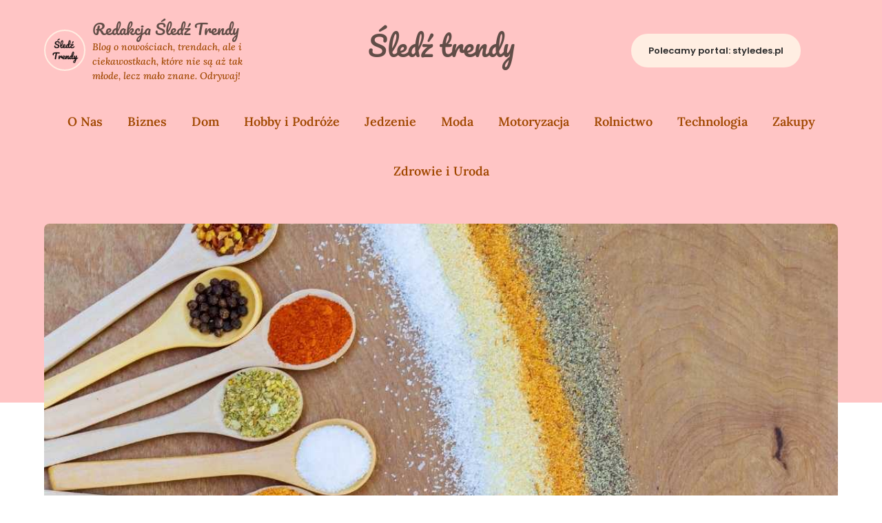

--- FILE ---
content_type: text/html; charset=UTF-8
request_url: https://sledztrendy.pl/fakty-i-mity-o-dodatkach-do-zywnosci/
body_size: 17957
content:
<!doctype html>
<html lang="pl-PL" prefix="og: https://ogp.me/ns#">

<head>
	<meta charset="UTF-8">
	<meta name="viewport" content="width=device-width, initial-scale=1">
	<link rel="profile" href="http://gmpg.org/xfn/11">
	
<!-- Google Tag Manager for WordPress by gtm4wp.com -->
<script data-cfasync="false" data-pagespeed-no-defer>
	var gtm4wp_datalayer_name = "dataLayer";
	var dataLayer = dataLayer || [];
</script>
<!-- End Google Tag Manager for WordPress by gtm4wp.com -->
<!-- Optymalizacja wyszukiwarek według Rank Math - https://rankmath.com/ -->
<title>Fakty i mity o dodatkach do żywności - Śledź trendy</title>
<meta name="description" content="Substancje używane w celu uzyskania określonych efektów. Dodatki do żywności czy są bezpieczne. Poznaj fakty i mity na ich temat. Wejdź i dowiedz się więcej!"/>
<meta name="robots" content="index, follow, max-snippet:-1, max-video-preview:-1, max-image-preview:large"/>
<link rel="canonical" href="https://sledztrendy.pl/fakty-i-mity-o-dodatkach-do-zywnosci/" />
<meta property="og:locale" content="pl_PL" />
<meta property="og:type" content="article" />
<meta property="og:title" content="Fakty i mity o dodatkach do żywności - Śledź trendy" />
<meta property="og:description" content="Substancje używane w celu uzyskania określonych efektów. Dodatki do żywności czy są bezpieczne. Poznaj fakty i mity na ich temat. Wejdź i dowiedz się więcej!" />
<meta property="og:url" content="https://sledztrendy.pl/fakty-i-mity-o-dodatkach-do-zywnosci/" />
<meta property="og:site_name" content="Śledź trendy" />
<meta property="article:tag" content="Dbanie o zdrowie" />
<meta property="article:tag" content="dodatki do żywnosci" />
<meta property="article:section" content="Biznes" />
<meta property="og:updated_time" content="2023-05-29T16:07:33+00:00" />
<meta property="og:image" content="https://sledztrendy.pl/wp-content/uploads/2022/06/dodatki-do-zywnosci.jpg" />
<meta property="og:image:secure_url" content="https://sledztrendy.pl/wp-content/uploads/2022/06/dodatki-do-zywnosci.jpg" />
<meta property="og:image:width" content="1080" />
<meta property="og:image:height" content="720" />
<meta property="og:image:alt" content="dodatki do żywności" />
<meta property="og:image:type" content="image/jpeg" />
<meta property="article:published_time" content="2022-06-01T13:44:00+00:00" />
<meta property="article:modified_time" content="2023-05-29T16:07:33+00:00" />
<meta name="twitter:card" content="summary_large_image" />
<meta name="twitter:title" content="Fakty i mity o dodatkach do żywności - Śledź trendy" />
<meta name="twitter:description" content="Substancje używane w celu uzyskania określonych efektów. Dodatki do żywności czy są bezpieczne. Poznaj fakty i mity na ich temat. Wejdź i dowiedz się więcej!" />
<meta name="twitter:image" content="https://sledztrendy.pl/wp-content/uploads/2022/06/dodatki-do-zywnosci.jpg" />
<meta name="twitter:label1" content="Napisane przez" />
<meta name="twitter:data1" content="Redakcja Śledź Trendy" />
<meta name="twitter:label2" content="Czas czytania" />
<meta name="twitter:data2" content="2 minuty" />
<script type="application/ld+json" class="rank-math-schema">{"@context":"https://schema.org","@graph":[{"@type":["Person","Organization"],"@id":"https://sledztrendy.pl/#person","name":"\u015aled\u017a Tredny"},{"@type":"WebSite","@id":"https://sledztrendy.pl/#website","url":"https://sledztrendy.pl","name":"\u015aled\u017a Tredny","publisher":{"@id":"https://sledztrendy.pl/#person"},"inLanguage":"pl-PL"},{"@type":"ImageObject","@id":"https://sledztrendy.pl/wp-content/uploads/2022/06/dodatki-do-zywnosci.jpg","url":"https://sledztrendy.pl/wp-content/uploads/2022/06/dodatki-do-zywnosci.jpg","width":"1080","height":"720","inLanguage":"pl-PL"},{"@type":"WebPage","@id":"https://sledztrendy.pl/fakty-i-mity-o-dodatkach-do-zywnosci/#webpage","url":"https://sledztrendy.pl/fakty-i-mity-o-dodatkach-do-zywnosci/","name":"Fakty i mity o dodatkach do \u017cywno\u015bci - \u015aled\u017a trendy","datePublished":"2022-06-01T13:44:00+00:00","dateModified":"2023-05-29T16:07:33+00:00","isPartOf":{"@id":"https://sledztrendy.pl/#website"},"primaryImageOfPage":{"@id":"https://sledztrendy.pl/wp-content/uploads/2022/06/dodatki-do-zywnosci.jpg"},"inLanguage":"pl-PL"},{"@type":"Person","@id":"https://sledztrendy.pl/author/admin/","name":"Redakcja \u015aled\u017a Trendy","url":"https://sledztrendy.pl/author/admin/","image":{"@type":"ImageObject","@id":"https://sledztrendy.pl/wp-content/uploads/2023/05/Redakcja-Sledz-Trendy-150x150.png","url":"https://sledztrendy.pl/wp-content/uploads/2023/05/Redakcja-Sledz-Trendy-150x150.png","caption":"Redakcja \u015aled\u017a Trendy","inLanguage":"pl-PL"},"sameAs":["https://sledztrendy.pl"]},{"@type":"BlogPosting","headline":"Fakty i mity o dodatkach do \u017cywno\u015bci - \u015aled\u017a trendy","keywords":"dodatki do \u017cywno\u015bci","datePublished":"2022-06-01T13:44:00+00:00","dateModified":"2023-05-29T16:07:33+00:00","articleSection":"Biznes, Jedzenie, Technologia","author":{"@id":"https://sledztrendy.pl/author/admin/","name":"Redakcja \u015aled\u017a Trendy"},"publisher":{"@id":"https://sledztrendy.pl/#person"},"description":"Substancje u\u017cywane w celu uzyskania okre\u015blonych efekt\u00f3w. Dodatki do \u017cywno\u015bci czy s\u0105 bezpieczne. Poznaj fakty i mity na ich temat. Wejd\u017a i dowiedz si\u0119 wi\u0119cej!","name":"Fakty i mity o dodatkach do \u017cywno\u015bci - \u015aled\u017a trendy","@id":"https://sledztrendy.pl/fakty-i-mity-o-dodatkach-do-zywnosci/#richSnippet","isPartOf":{"@id":"https://sledztrendy.pl/fakty-i-mity-o-dodatkach-do-zywnosci/#webpage"},"image":{"@id":"https://sledztrendy.pl/wp-content/uploads/2022/06/dodatki-do-zywnosci.jpg"},"inLanguage":"pl-PL","mainEntityOfPage":{"@id":"https://sledztrendy.pl/fakty-i-mity-o-dodatkach-do-zywnosci/#webpage"}}]}</script>
<!-- /Wtyczka Rank Math WordPress SEO -->

<link rel="alternate" type="application/rss+xml" title="Śledź trendy &raquo; Kanał z wpisami" href="https://sledztrendy.pl/feed/" />
<link rel="alternate" type="application/rss+xml" title="Śledź trendy &raquo; Kanał z komentarzami" href="https://sledztrendy.pl/comments/feed/" />
<link rel="alternate" type="application/rss+xml" title="Śledź trendy &raquo; Fakty i mity o dodatkach do żywności Kanał z komentarzami" href="https://sledztrendy.pl/fakty-i-mity-o-dodatkach-do-zywnosci/feed/" />
<script type="text/javascript">
window._wpemojiSettings = {"baseUrl":"https:\/\/s.w.org\/images\/core\/emoji\/14.0.0\/72x72\/","ext":".png","svgUrl":"https:\/\/s.w.org\/images\/core\/emoji\/14.0.0\/svg\/","svgExt":".svg","source":{"concatemoji":"https:\/\/sledztrendy.pl\/wp-includes\/js\/wp-emoji-release.min.js?ver=6.2.7"}};
/*! This file is auto-generated */
!function(e,a,t){var n,r,o,i=a.createElement("canvas"),p=i.getContext&&i.getContext("2d");function s(e,t){p.clearRect(0,0,i.width,i.height),p.fillText(e,0,0);e=i.toDataURL();return p.clearRect(0,0,i.width,i.height),p.fillText(t,0,0),e===i.toDataURL()}function c(e){var t=a.createElement("script");t.src=e,t.defer=t.type="text/javascript",a.getElementsByTagName("head")[0].appendChild(t)}for(o=Array("flag","emoji"),t.supports={everything:!0,everythingExceptFlag:!0},r=0;r<o.length;r++)t.supports[o[r]]=function(e){if(p&&p.fillText)switch(p.textBaseline="top",p.font="600 32px Arial",e){case"flag":return s("\ud83c\udff3\ufe0f\u200d\u26a7\ufe0f","\ud83c\udff3\ufe0f\u200b\u26a7\ufe0f")?!1:!s("\ud83c\uddfa\ud83c\uddf3","\ud83c\uddfa\u200b\ud83c\uddf3")&&!s("\ud83c\udff4\udb40\udc67\udb40\udc62\udb40\udc65\udb40\udc6e\udb40\udc67\udb40\udc7f","\ud83c\udff4\u200b\udb40\udc67\u200b\udb40\udc62\u200b\udb40\udc65\u200b\udb40\udc6e\u200b\udb40\udc67\u200b\udb40\udc7f");case"emoji":return!s("\ud83e\udef1\ud83c\udffb\u200d\ud83e\udef2\ud83c\udfff","\ud83e\udef1\ud83c\udffb\u200b\ud83e\udef2\ud83c\udfff")}return!1}(o[r]),t.supports.everything=t.supports.everything&&t.supports[o[r]],"flag"!==o[r]&&(t.supports.everythingExceptFlag=t.supports.everythingExceptFlag&&t.supports[o[r]]);t.supports.everythingExceptFlag=t.supports.everythingExceptFlag&&!t.supports.flag,t.DOMReady=!1,t.readyCallback=function(){t.DOMReady=!0},t.supports.everything||(n=function(){t.readyCallback()},a.addEventListener?(a.addEventListener("DOMContentLoaded",n,!1),e.addEventListener("load",n,!1)):(e.attachEvent("onload",n),a.attachEvent("onreadystatechange",function(){"complete"===a.readyState&&t.readyCallback()})),(e=t.source||{}).concatemoji?c(e.concatemoji):e.wpemoji&&e.twemoji&&(c(e.twemoji),c(e.wpemoji)))}(window,document,window._wpemojiSettings);
</script>
<style type="text/css">
img.wp-smiley,
img.emoji {
	display: inline !important;
	border: none !important;
	box-shadow: none !important;
	height: 1em !important;
	width: 1em !important;
	margin: 0 0.07em !important;
	vertical-align: -0.1em !important;
	background: none !important;
	padding: 0 !important;
}
</style>
	<link rel='stylesheet' id='wp-block-library-css' href='https://sledztrendy.pl/wp-includes/css/dist/block-library/style.min.css?ver=6.2.7' type='text/css' media='all' />
<style id='rank-math-toc-block-style-inline-css' type='text/css'>
.wp-block-rank-math-toc-block nav ol{counter-reset:item}.wp-block-rank-math-toc-block nav ol li{display:block}.wp-block-rank-math-toc-block nav ol li:before{content:counters(item, ".") ". ";counter-increment:item}

</style>
<link rel='stylesheet' id='classic-theme-styles-css' href='https://sledztrendy.pl/wp-includes/css/classic-themes.min.css?ver=6.2.7' type='text/css' media='all' />
<style id='global-styles-inline-css' type='text/css'>
body{--wp--preset--color--black: #000000;--wp--preset--color--cyan-bluish-gray: #abb8c3;--wp--preset--color--white: #ffffff;--wp--preset--color--pale-pink: #f78da7;--wp--preset--color--vivid-red: #cf2e2e;--wp--preset--color--luminous-vivid-orange: #ff6900;--wp--preset--color--luminous-vivid-amber: #fcb900;--wp--preset--color--light-green-cyan: #7bdcb5;--wp--preset--color--vivid-green-cyan: #00d084;--wp--preset--color--pale-cyan-blue: #8ed1fc;--wp--preset--color--vivid-cyan-blue: #0693e3;--wp--preset--color--vivid-purple: #9b51e0;--wp--preset--gradient--vivid-cyan-blue-to-vivid-purple: linear-gradient(135deg,rgba(6,147,227,1) 0%,rgb(155,81,224) 100%);--wp--preset--gradient--light-green-cyan-to-vivid-green-cyan: linear-gradient(135deg,rgb(122,220,180) 0%,rgb(0,208,130) 100%);--wp--preset--gradient--luminous-vivid-amber-to-luminous-vivid-orange: linear-gradient(135deg,rgba(252,185,0,1) 0%,rgba(255,105,0,1) 100%);--wp--preset--gradient--luminous-vivid-orange-to-vivid-red: linear-gradient(135deg,rgba(255,105,0,1) 0%,rgb(207,46,46) 100%);--wp--preset--gradient--very-light-gray-to-cyan-bluish-gray: linear-gradient(135deg,rgb(238,238,238) 0%,rgb(169,184,195) 100%);--wp--preset--gradient--cool-to-warm-spectrum: linear-gradient(135deg,rgb(74,234,220) 0%,rgb(151,120,209) 20%,rgb(207,42,186) 40%,rgb(238,44,130) 60%,rgb(251,105,98) 80%,rgb(254,248,76) 100%);--wp--preset--gradient--blush-light-purple: linear-gradient(135deg,rgb(255,206,236) 0%,rgb(152,150,240) 100%);--wp--preset--gradient--blush-bordeaux: linear-gradient(135deg,rgb(254,205,165) 0%,rgb(254,45,45) 50%,rgb(107,0,62) 100%);--wp--preset--gradient--luminous-dusk: linear-gradient(135deg,rgb(255,203,112) 0%,rgb(199,81,192) 50%,rgb(65,88,208) 100%);--wp--preset--gradient--pale-ocean: linear-gradient(135deg,rgb(255,245,203) 0%,rgb(182,227,212) 50%,rgb(51,167,181) 100%);--wp--preset--gradient--electric-grass: linear-gradient(135deg,rgb(202,248,128) 0%,rgb(113,206,126) 100%);--wp--preset--gradient--midnight: linear-gradient(135deg,rgb(2,3,129) 0%,rgb(40,116,252) 100%);--wp--preset--duotone--dark-grayscale: url('#wp-duotone-dark-grayscale');--wp--preset--duotone--grayscale: url('#wp-duotone-grayscale');--wp--preset--duotone--purple-yellow: url('#wp-duotone-purple-yellow');--wp--preset--duotone--blue-red: url('#wp-duotone-blue-red');--wp--preset--duotone--midnight: url('#wp-duotone-midnight');--wp--preset--duotone--magenta-yellow: url('#wp-duotone-magenta-yellow');--wp--preset--duotone--purple-green: url('#wp-duotone-purple-green');--wp--preset--duotone--blue-orange: url('#wp-duotone-blue-orange');--wp--preset--font-size--small: 13px;--wp--preset--font-size--medium: 20px;--wp--preset--font-size--large: 36px;--wp--preset--font-size--x-large: 42px;--wp--preset--spacing--20: 0.44rem;--wp--preset--spacing--30: 0.67rem;--wp--preset--spacing--40: 1rem;--wp--preset--spacing--50: 1.5rem;--wp--preset--spacing--60: 2.25rem;--wp--preset--spacing--70: 3.38rem;--wp--preset--spacing--80: 5.06rem;--wp--preset--shadow--natural: 6px 6px 9px rgba(0, 0, 0, 0.2);--wp--preset--shadow--deep: 12px 12px 50px rgba(0, 0, 0, 0.4);--wp--preset--shadow--sharp: 6px 6px 0px rgba(0, 0, 0, 0.2);--wp--preset--shadow--outlined: 6px 6px 0px -3px rgba(255, 255, 255, 1), 6px 6px rgba(0, 0, 0, 1);--wp--preset--shadow--crisp: 6px 6px 0px rgba(0, 0, 0, 1);}:where(.is-layout-flex){gap: 0.5em;}body .is-layout-flow > .alignleft{float: left;margin-inline-start: 0;margin-inline-end: 2em;}body .is-layout-flow > .alignright{float: right;margin-inline-start: 2em;margin-inline-end: 0;}body .is-layout-flow > .aligncenter{margin-left: auto !important;margin-right: auto !important;}body .is-layout-constrained > .alignleft{float: left;margin-inline-start: 0;margin-inline-end: 2em;}body .is-layout-constrained > .alignright{float: right;margin-inline-start: 2em;margin-inline-end: 0;}body .is-layout-constrained > .aligncenter{margin-left: auto !important;margin-right: auto !important;}body .is-layout-constrained > :where(:not(.alignleft):not(.alignright):not(.alignfull)){max-width: var(--wp--style--global--content-size);margin-left: auto !important;margin-right: auto !important;}body .is-layout-constrained > .alignwide{max-width: var(--wp--style--global--wide-size);}body .is-layout-flex{display: flex;}body .is-layout-flex{flex-wrap: wrap;align-items: center;}body .is-layout-flex > *{margin: 0;}:where(.wp-block-columns.is-layout-flex){gap: 2em;}.has-black-color{color: var(--wp--preset--color--black) !important;}.has-cyan-bluish-gray-color{color: var(--wp--preset--color--cyan-bluish-gray) !important;}.has-white-color{color: var(--wp--preset--color--white) !important;}.has-pale-pink-color{color: var(--wp--preset--color--pale-pink) !important;}.has-vivid-red-color{color: var(--wp--preset--color--vivid-red) !important;}.has-luminous-vivid-orange-color{color: var(--wp--preset--color--luminous-vivid-orange) !important;}.has-luminous-vivid-amber-color{color: var(--wp--preset--color--luminous-vivid-amber) !important;}.has-light-green-cyan-color{color: var(--wp--preset--color--light-green-cyan) !important;}.has-vivid-green-cyan-color{color: var(--wp--preset--color--vivid-green-cyan) !important;}.has-pale-cyan-blue-color{color: var(--wp--preset--color--pale-cyan-blue) !important;}.has-vivid-cyan-blue-color{color: var(--wp--preset--color--vivid-cyan-blue) !important;}.has-vivid-purple-color{color: var(--wp--preset--color--vivid-purple) !important;}.has-black-background-color{background-color: var(--wp--preset--color--black) !important;}.has-cyan-bluish-gray-background-color{background-color: var(--wp--preset--color--cyan-bluish-gray) !important;}.has-white-background-color{background-color: var(--wp--preset--color--white) !important;}.has-pale-pink-background-color{background-color: var(--wp--preset--color--pale-pink) !important;}.has-vivid-red-background-color{background-color: var(--wp--preset--color--vivid-red) !important;}.has-luminous-vivid-orange-background-color{background-color: var(--wp--preset--color--luminous-vivid-orange) !important;}.has-luminous-vivid-amber-background-color{background-color: var(--wp--preset--color--luminous-vivid-amber) !important;}.has-light-green-cyan-background-color{background-color: var(--wp--preset--color--light-green-cyan) !important;}.has-vivid-green-cyan-background-color{background-color: var(--wp--preset--color--vivid-green-cyan) !important;}.has-pale-cyan-blue-background-color{background-color: var(--wp--preset--color--pale-cyan-blue) !important;}.has-vivid-cyan-blue-background-color{background-color: var(--wp--preset--color--vivid-cyan-blue) !important;}.has-vivid-purple-background-color{background-color: var(--wp--preset--color--vivid-purple) !important;}.has-black-border-color{border-color: var(--wp--preset--color--black) !important;}.has-cyan-bluish-gray-border-color{border-color: var(--wp--preset--color--cyan-bluish-gray) !important;}.has-white-border-color{border-color: var(--wp--preset--color--white) !important;}.has-pale-pink-border-color{border-color: var(--wp--preset--color--pale-pink) !important;}.has-vivid-red-border-color{border-color: var(--wp--preset--color--vivid-red) !important;}.has-luminous-vivid-orange-border-color{border-color: var(--wp--preset--color--luminous-vivid-orange) !important;}.has-luminous-vivid-amber-border-color{border-color: var(--wp--preset--color--luminous-vivid-amber) !important;}.has-light-green-cyan-border-color{border-color: var(--wp--preset--color--light-green-cyan) !important;}.has-vivid-green-cyan-border-color{border-color: var(--wp--preset--color--vivid-green-cyan) !important;}.has-pale-cyan-blue-border-color{border-color: var(--wp--preset--color--pale-cyan-blue) !important;}.has-vivid-cyan-blue-border-color{border-color: var(--wp--preset--color--vivid-cyan-blue) !important;}.has-vivid-purple-border-color{border-color: var(--wp--preset--color--vivid-purple) !important;}.has-vivid-cyan-blue-to-vivid-purple-gradient-background{background: var(--wp--preset--gradient--vivid-cyan-blue-to-vivid-purple) !important;}.has-light-green-cyan-to-vivid-green-cyan-gradient-background{background: var(--wp--preset--gradient--light-green-cyan-to-vivid-green-cyan) !important;}.has-luminous-vivid-amber-to-luminous-vivid-orange-gradient-background{background: var(--wp--preset--gradient--luminous-vivid-amber-to-luminous-vivid-orange) !important;}.has-luminous-vivid-orange-to-vivid-red-gradient-background{background: var(--wp--preset--gradient--luminous-vivid-orange-to-vivid-red) !important;}.has-very-light-gray-to-cyan-bluish-gray-gradient-background{background: var(--wp--preset--gradient--very-light-gray-to-cyan-bluish-gray) !important;}.has-cool-to-warm-spectrum-gradient-background{background: var(--wp--preset--gradient--cool-to-warm-spectrum) !important;}.has-blush-light-purple-gradient-background{background: var(--wp--preset--gradient--blush-light-purple) !important;}.has-blush-bordeaux-gradient-background{background: var(--wp--preset--gradient--blush-bordeaux) !important;}.has-luminous-dusk-gradient-background{background: var(--wp--preset--gradient--luminous-dusk) !important;}.has-pale-ocean-gradient-background{background: var(--wp--preset--gradient--pale-ocean) !important;}.has-electric-grass-gradient-background{background: var(--wp--preset--gradient--electric-grass) !important;}.has-midnight-gradient-background{background: var(--wp--preset--gradient--midnight) !important;}.has-small-font-size{font-size: var(--wp--preset--font-size--small) !important;}.has-medium-font-size{font-size: var(--wp--preset--font-size--medium) !important;}.has-large-font-size{font-size: var(--wp--preset--font-size--large) !important;}.has-x-large-font-size{font-size: var(--wp--preset--font-size--x-large) !important;}
.wp-block-navigation a:where(:not(.wp-element-button)){color: inherit;}
:where(.wp-block-columns.is-layout-flex){gap: 2em;}
.wp-block-pullquote{font-size: 1.5em;line-height: 1.6;}
</style>
<link rel='stylesheet' id='petite-stories-font-awesome-css' href='https://sledztrendy.pl/wp-content/themes/petite-stories/css/font-awesome.min.css?ver=6.2.7' type='text/css' media='all' />
<link rel='stylesheet' id='petite-stories-style-css' href='https://sledztrendy.pl/wp-content/themes/petite-stories/style.css?ver=6.2.7' type='text/css' media='all' />
<link rel='stylesheet' id='petite-stories-fonts-css' href='https://sledztrendy.pl/wp-content/fonts/131498ea7573a9a67d0b893126e22e9e.css?ver=1.0' type='text/css' media='all' />
<link rel='stylesheet' id='dashicons-css' href='https://sledztrendy.pl/wp-includes/css/dashicons.min.css?ver=6.2.7' type='text/css' media='all' />
<link rel='stylesheet' id='elementor-frontend-css' href='https://sledztrendy.pl/wp-content/plugins/elementor/assets/css/frontend-lite.min.css?ver=3.23.4' type='text/css' media='all' />
<link rel='stylesheet' id='eael-general-css' href='https://sledztrendy.pl/wp-content/plugins/essential-addons-for-elementor-lite/assets/front-end/css/view/general.min.css?ver=6.5.8' type='text/css' media='all' />
<script type='text/javascript' src='https://sledztrendy.pl/wp-includes/js/jquery/jquery.min.js?ver=3.6.4' id='jquery-core-js'></script>
<script type='text/javascript' src='https://sledztrendy.pl/wp-includes/js/jquery/jquery-migrate.min.js?ver=3.4.0' id='jquery-migrate-js'></script>
<link rel="https://api.w.org/" href="https://sledztrendy.pl/wp-json/" /><link rel="alternate" type="application/json" href="https://sledztrendy.pl/wp-json/wp/v2/posts/528" /><link rel="EditURI" type="application/rsd+xml" title="RSD" href="https://sledztrendy.pl/xmlrpc.php?rsd" />
<link rel="wlwmanifest" type="application/wlwmanifest+xml" href="https://sledztrendy.pl/wp-includes/wlwmanifest.xml" />

<link rel='shortlink' href='https://sledztrendy.pl/?p=528' />
<link rel="alternate" type="application/json+oembed" href="https://sledztrendy.pl/wp-json/oembed/1.0/embed?url=https%3A%2F%2Fsledztrendy.pl%2Ffakty-i-mity-o-dodatkach-do-zywnosci%2F" />
<link rel="alternate" type="text/xml+oembed" href="https://sledztrendy.pl/wp-json/oembed/1.0/embed?url=https%3A%2F%2Fsledztrendy.pl%2Ffakty-i-mity-o-dodatkach-do-zywnosci%2F&#038;format=xml" />
	<link rel="preconnect" href="https://fonts.googleapis.com">
	<link rel="preconnect" href="https://fonts.gstatic.com">
	<style id="essential-blocks-global-styles">
            :root {
                --eb-global-primary-color: #101828;
--eb-global-secondary-color: #475467;
--eb-global-tertiary-color: #98A2B3;
--eb-global-text-color: #475467;
--eb-global-heading-color: #1D2939;
--eb-global-link-color: #444CE7;
--eb-global-background-color: #F9FAFB;
--eb-global-button-text-color: #FFFFFF;
--eb-global-button-background-color: #101828;
--eb-gradient-primary-color: linear-gradient(90deg, hsla(259, 84%, 78%, 1) 0%, hsla(206, 67%, 75%, 1) 100%);
--eb-gradient-secondary-color: linear-gradient(90deg, hsla(18, 76%, 85%, 1) 0%, hsla(203, 69%, 84%, 1) 100%);
--eb-gradient-tertiary-color: linear-gradient(90deg, hsla(248, 21%, 15%, 1) 0%, hsla(250, 14%, 61%, 1) 100%);
--eb-gradient-background-color: linear-gradient(90deg, rgb(250, 250, 250) 0%, rgb(233, 233, 233) 49%, rgb(244, 243, 243) 100%);

                --eb-tablet-breakpoint: 1024px;
--eb-mobile-breakpoint: 767px;

            }
            
            
        </style>
<!-- Google Tag Manager for WordPress by gtm4wp.com -->
<!-- GTM Container placement set to automatic -->
<script data-cfasync="false" data-pagespeed-no-defer>
	var dataLayer_content = {"pagePostType":"post","pagePostType2":"single-post","pageCategory":["biznes","jedzenie","technologia"],"pageAttributes":["dbanie-o-zdrowie","dodatki-do-zywnosci"],"pagePostAuthor":"Redakcja Śledź Trendy"};
	dataLayer.push( dataLayer_content );
</script>
<script data-cfasync="false" data-pagespeed-no-defer>
(function(w,d,s,l,i){w[l]=w[l]||[];w[l].push({'gtm.start':
new Date().getTime(),event:'gtm.js'});var f=d.getElementsByTagName(s)[0],
j=d.createElement(s),dl=l!='dataLayer'?'&l='+l:'';j.async=true;j.src=
'//www.googletagmanager.com/gtm.js?id='+i+dl;f.parentNode.insertBefore(j,f);
})(window,document,'script','dataLayer','GTM-MD65XB97');
</script>
<!-- End Google Tag Manager for WordPress by gtm4wp.com -->		<style type="text/css">
			/** BACKGROUND BOX FOR NAVIGATION */
			body.blog header.site-header::before,
			body.post-template-default.single.single-post.single-format-standard header.site-header::before {
				content: "";
				height: 300px;
				position: absolute;
				top: 100%;
				left: 0;
				width: 100%;
				background-color: var(--petite-stories-secondary);
				z-index: -99;
			}

			@media screen and (max-width: 700px) {

				body.blog header.site-header::before,
				body.post-template-default.single.single-post.single-format-standard header.site-header::before {
					height: 140px;
					margin-top: -1px;
				}
			}

						/** */

			.content-wrap.navigation-layout-large {
				width: 1480px;
				padding: 0;
			}

			.header-content-container.navigation-layout-large {
				padding: 25px 0 20px;
			}

			.header-content-author-container,
			.header-content-some-container {
				display: flex;
				align-items: center;
				min-width: 300px;
				max-width: 300px;
			}

			.header-content-some-container {
				justify-content: right;
			}

			.header-content-some-container a {
				text-align: center;
			}

			.logo-container.navigation-layout-large {
				text-align: center;
				width: 100%;
				max-width: calc(100% - 600px);
				padding: 0 10px;
			}

			.header-author-container-img-wrapper {
				min-width: 60px;
				min-height: 60px;
				max-width: 60px;
				max-height: 60px;
				margin-right: 10px;
				border-radius: 50%;
				border-style: solid;
				border-width: 2px;
				border-color: var(--petite-stories-primary);
				overflow: hidden;
				background-size: contain;
				background-repeat: no-repeat;
				background-position: center;
			}

			.header-author-container-text-wrapper .header-author-name {
				display: block;
				font-size: 22px;
				font-weight: 500;
				font-family: 'Pacifico', lato, helvetica;
				color: var(--petite-stories-dark-2);
			}

			.header-author-container-text-wrapper .header-author-tagline {
				margin: 0;
				font-weight: 500;
				font-size: 14px;
				display: block;
				color: var(--petite-stories-light-3);
				font-style: italic;
			}

			.logo-container a.custom-logo-link {
				margin-top: 0px;
			}

			.navigation-layout-large .site-title {
				font-size: 40px;
				margin: 0 0 15px 0;
			}

			p.logodescription {
				margin-top: 0;
			}

			.header-content-some-container a {
				background-color: var(--petite-stories-primary);
				border-radius: 25px;
				padding: 15px 25px;
				font-family: 'Poppins';
				font-weight: 600;
				font-size: 13px;
				text-decoration: none;
				display: inline-block;
				-webkit-transition: 0.2s all;
				-o-transition: 0.2s all;
				transition: 0.2s all;
			}

			.header-content-some-container a:hover {
				background-color: var(--petite-stories-primary-dark);
			}

			.navigation-layout-large .center-main-menu {
				max-width: 100%;
			}

			.navigation-layout-large .center-main-menu .pmenu {
				text-align: center;
				float: none;
			}

			.navigation-layout-large .center-main-menu .wc-nav-content {
				justify-content: center;
			}


			.custom-logo-link img {
				width: auto;
				max-height: 65px;
			}

			.add-blog-to-sidebar .all-blog-articles .blogposts-list {
				width: 31%;
				max-width: 31%;
				-webkit-box-flex: 31%;
				-ms-flex: 31%;
				flex: 31%;
				margin-bottom: 30px;
			}

			.add-blog-to-sidebar .all-blog-articles .blogposts-list .entry-header {
				display: -webkit-box;
				display: -ms-flexbox;
				display: flex;
				-ms-flex-wrap: wrap;
				flex-wrap: wrap;
				width: 100%;
			}

			.add-blog-to-sidebar .all-blog-articles .blogposts-list .entry-header .entry-meta {
				-webkit-box-ordinal-group: 0;
				-ms-flex-order: -1;
				order: -1;
				margin: 0;
				margin-top: 5px;
			}

			.add-blog-to-sidebar .all-blog-articles .blogposts-list p {
				margin: 0;
			}

			@media (max-width: 1024px) {
				.add-blog-to-sidebar .all-blog-articles .blogposts-list {
					width: 48%;
					max-width: 48%;
					-webkit-box-flex: 48%;
					-ms-flex: 48%;
					flex: 48%;
				}

				.add-blog-to-sidebar .all-blog-articles .blogposts-list h2 {
					font-size: 26px;
				}
			}

			@media (max-width: 600px) {
				.add-blog-to-sidebar .all-blog-articles .blogposts-list {
					width: 100%;
					max-width: 100%;
					-webkit-box-flex: 100%;
					-ms-flex: 100%;
					flex: 100%;
				}
			}

			.blogposts-list .featured-thumbnail {
				border-radius: 8px;
				height: 500px;
				background-size: cover;
				background-position: center;
			}

			.related-posts-posts .blogposts-list .featured-thumbnail {
				height: 300px;
			}

			.featured-thumbnail-cropped {
				min-height: 460px;
			}

			@media screen and (max-width: 1024px) {
				.featured-thumbnail-cropped {
					min-height: 300px;
				}
			}

			
			/** COLOR SCHEME **/
			:root {
				--petite-stories-primary: #ffeee2;
				--petite-stories-primary-dark: #e1d0c4;
				--petite-stories-secondary: #ffc5c5;
				--petite-stories-secondary-dark: #e1a7a7;
				--petite-stories-tertiary: #e9fbff;
				--petite-stories-tertiary-dark: #cbdde1;
				--petite-stories-foreground: #2d2d2d;
				--petite-stories-background: #ffffff;
				--petite-stories-light-1: #fff9c4;
				--petite-stories-light-2: #efefef;
				--petite-stories-light-3: #a04800;
				--petite-stories-dark-1: #717171;
				--petite-stories-dark-2: #614d47;
				--petite-stories-dark-3: #ffc106;
			}

			/** COLOR SCHEME **/
		</style>
<meta name="generator" content="Elementor 3.23.4; features: e_optimized_css_loading, additional_custom_breakpoints, e_lazyload; settings: css_print_method-external, google_font-enabled, font_display-swap">
			<style>
				.e-con.e-parent:nth-of-type(n+4):not(.e-lazyloaded):not(.e-no-lazyload),
				.e-con.e-parent:nth-of-type(n+4):not(.e-lazyloaded):not(.e-no-lazyload) * {
					background-image: none !important;
				}
				@media screen and (max-height: 1024px) {
					.e-con.e-parent:nth-of-type(n+3):not(.e-lazyloaded):not(.e-no-lazyload),
					.e-con.e-parent:nth-of-type(n+3):not(.e-lazyloaded):not(.e-no-lazyload) * {
						background-image: none !important;
					}
				}
				@media screen and (max-height: 640px) {
					.e-con.e-parent:nth-of-type(n+2):not(.e-lazyloaded):not(.e-no-lazyload),
					.e-con.e-parent:nth-of-type(n+2):not(.e-lazyloaded):not(.e-no-lazyload) * {
						background-image: none !important;
					}
				}
			</style>
			<link rel="icon" href="https://sledztrendy.pl/wp-content/uploads/2023/05/Redakcja-Sledz-Trendy-150x150.png" sizes="32x32" />
<link rel="icon" href="https://sledztrendy.pl/wp-content/uploads/2023/05/Redakcja-Sledz-Trendy-300x300.png" sizes="192x192" />
<link rel="apple-touch-icon" href="https://sledztrendy.pl/wp-content/uploads/2023/05/Redakcja-Sledz-Trendy-300x300.png" />
<meta name="msapplication-TileImage" content="https://sledztrendy.pl/wp-content/uploads/2023/05/Redakcja-Sledz-Trendy-300x300.png" />
	<style id="egf-frontend-styles" type="text/css">
		p {} h1 {} h2 {} h3 {} h4 {} h5 {} h6 {} body *:not(.fa, .fas, .fab, .far, .mce-btn *, .dashicons-before, .dashicons, #wpadminbar, #wpadminbar *) {} header h1.site-title, header .site-title a, .site-branding .site-title, .site-branding .site-title a, header a.site-title {} header .site-description {} body.blog h2.entry-title, body.blog h2.entry-title a, body.archive h2.entry-title a, body.blog .preview-inner .preview-title a, body.blog article .title a {} body.blog .entry-content a.blogpost-button, body.blog .entry-content .readmore-wrapper a, body.blog .entry-content .continue-reading a {} h1.entry-title, h1.post-title, article h1.single-title {} article .entry-meta, .entry-meta time, .entry-meta p, .entry-meta a, .entry-meta span, body.blog .preview-inner .post-meta a, body.blog article .entry-meta, article .post-date-customizable {} .entry-content p, .preview-inner p, body.blog article .post-content, #content p {} .entry-content ul, .entry-content ol, .entry-content li, article .post-single-content ul, article .post-single-content ol, article .post-single-content li {} .entry-content a:not(.reveal__button__link), #content a:not(.reveal__button__link) {} nav.primary-menu .site-logo a, nav.main-navigation .site-logo a, nav.site-navigation .site-logo a, header .site-nav .site-logo a, header #navigation .site-logo a, header .top-bar-title .site-title a {} nav.primary-menu a:not(.site-logo), nav.main-navigation a:not(.site-logo), nav.site-navigation a:not(.site-logo), header .site-nav a:not(.site-logo), header #navigation a:not(.site-logo) {} .bottom-header-wrapper .bottom-header-tagline {} .bottom-header-wrapper .bottom-header-title, .bottom-header-wrapper .bottom-header-title h1, .site-branding-header .site-title {} .bottom-header-wrapper .bottom-header-below-title, .site-branding-header .site-description, .bottom-header-wrapper .bottom-header-paragraph {} .site-branding-header a {} .header-widgets-wrapper .widget-title, .upper-widgets-grid-wrapper .widget-title, .top-widget-inner-wrapper .widget-title {} .header-widgets-wrapper section *:not(.widget-title, div), .upper-widgets-grid-wrapper .widget *:not(.widget-title, div), .top-widget-inner-wrapper *:not(.widget-title, div) {} .header-slideshow .slider-content h3 {} .header-slideshow .slider-content p {} .header-slideshow .slider-content a {} aside.featured-sidebar section .widget-title, aside.widget-area section .widget-title, .header-inner .sidebar-widgets .widget-title, aside.sidebar .widget .widget-title, aside.widget-area .widget .widget-title {} aside.featured-sidebar section *:not(.widget-title, div), aside.widget-area section *:not(.widget-title, div), .header-inner .sidebar-widgets *:not(.widget-title, div), aside.sidebar .widget *:not(.widget-title, div), aside.widget-area .widget *:not(.widget-title, div) {} footer.site-footer .content-wrap .widget-title, footer .widget-title {} footer.site-footer .content-wrap section *:not(.widget-title, div), footer.site-footer section *:not(.widget-title, div), footer .footer-widgets *:not(.widget-title, div) {} footer .site-info, footer .site-info *:not(.widget-title, div), footer .site-info *:not(.widget-title, div), footer .copyrights *:not(.widget-title, div), footer .copyright, footer .copyright *:not(.widget-title, div) {} 	</style>
	</head>

<body class="post-template-default single single-post postid-528 single-format-standard masthead-fixed elementor-default elementor-kit-7">
	<svg xmlns="http://www.w3.org/2000/svg" viewBox="0 0 0 0" width="0" height="0" focusable="false" role="none" style="visibility: hidden; position: absolute; left: -9999px; overflow: hidden;" ><defs><filter id="wp-duotone-dark-grayscale"><feColorMatrix color-interpolation-filters="sRGB" type="matrix" values=" .299 .587 .114 0 0 .299 .587 .114 0 0 .299 .587 .114 0 0 .299 .587 .114 0 0 " /><feComponentTransfer color-interpolation-filters="sRGB" ><feFuncR type="table" tableValues="0 0.49803921568627" /><feFuncG type="table" tableValues="0 0.49803921568627" /><feFuncB type="table" tableValues="0 0.49803921568627" /><feFuncA type="table" tableValues="1 1" /></feComponentTransfer><feComposite in2="SourceGraphic" operator="in" /></filter></defs></svg><svg xmlns="http://www.w3.org/2000/svg" viewBox="0 0 0 0" width="0" height="0" focusable="false" role="none" style="visibility: hidden; position: absolute; left: -9999px; overflow: hidden;" ><defs><filter id="wp-duotone-grayscale"><feColorMatrix color-interpolation-filters="sRGB" type="matrix" values=" .299 .587 .114 0 0 .299 .587 .114 0 0 .299 .587 .114 0 0 .299 .587 .114 0 0 " /><feComponentTransfer color-interpolation-filters="sRGB" ><feFuncR type="table" tableValues="0 1" /><feFuncG type="table" tableValues="0 1" /><feFuncB type="table" tableValues="0 1" /><feFuncA type="table" tableValues="1 1" /></feComponentTransfer><feComposite in2="SourceGraphic" operator="in" /></filter></defs></svg><svg xmlns="http://www.w3.org/2000/svg" viewBox="0 0 0 0" width="0" height="0" focusable="false" role="none" style="visibility: hidden; position: absolute; left: -9999px; overflow: hidden;" ><defs><filter id="wp-duotone-purple-yellow"><feColorMatrix color-interpolation-filters="sRGB" type="matrix" values=" .299 .587 .114 0 0 .299 .587 .114 0 0 .299 .587 .114 0 0 .299 .587 .114 0 0 " /><feComponentTransfer color-interpolation-filters="sRGB" ><feFuncR type="table" tableValues="0.54901960784314 0.98823529411765" /><feFuncG type="table" tableValues="0 1" /><feFuncB type="table" tableValues="0.71764705882353 0.25490196078431" /><feFuncA type="table" tableValues="1 1" /></feComponentTransfer><feComposite in2="SourceGraphic" operator="in" /></filter></defs></svg><svg xmlns="http://www.w3.org/2000/svg" viewBox="0 0 0 0" width="0" height="0" focusable="false" role="none" style="visibility: hidden; position: absolute; left: -9999px; overflow: hidden;" ><defs><filter id="wp-duotone-blue-red"><feColorMatrix color-interpolation-filters="sRGB" type="matrix" values=" .299 .587 .114 0 0 .299 .587 .114 0 0 .299 .587 .114 0 0 .299 .587 .114 0 0 " /><feComponentTransfer color-interpolation-filters="sRGB" ><feFuncR type="table" tableValues="0 1" /><feFuncG type="table" tableValues="0 0.27843137254902" /><feFuncB type="table" tableValues="0.5921568627451 0.27843137254902" /><feFuncA type="table" tableValues="1 1" /></feComponentTransfer><feComposite in2="SourceGraphic" operator="in" /></filter></defs></svg><svg xmlns="http://www.w3.org/2000/svg" viewBox="0 0 0 0" width="0" height="0" focusable="false" role="none" style="visibility: hidden; position: absolute; left: -9999px; overflow: hidden;" ><defs><filter id="wp-duotone-midnight"><feColorMatrix color-interpolation-filters="sRGB" type="matrix" values=" .299 .587 .114 0 0 .299 .587 .114 0 0 .299 .587 .114 0 0 .299 .587 .114 0 0 " /><feComponentTransfer color-interpolation-filters="sRGB" ><feFuncR type="table" tableValues="0 0" /><feFuncG type="table" tableValues="0 0.64705882352941" /><feFuncB type="table" tableValues="0 1" /><feFuncA type="table" tableValues="1 1" /></feComponentTransfer><feComposite in2="SourceGraphic" operator="in" /></filter></defs></svg><svg xmlns="http://www.w3.org/2000/svg" viewBox="0 0 0 0" width="0" height="0" focusable="false" role="none" style="visibility: hidden; position: absolute; left: -9999px; overflow: hidden;" ><defs><filter id="wp-duotone-magenta-yellow"><feColorMatrix color-interpolation-filters="sRGB" type="matrix" values=" .299 .587 .114 0 0 .299 .587 .114 0 0 .299 .587 .114 0 0 .299 .587 .114 0 0 " /><feComponentTransfer color-interpolation-filters="sRGB" ><feFuncR type="table" tableValues="0.78039215686275 1" /><feFuncG type="table" tableValues="0 0.94901960784314" /><feFuncB type="table" tableValues="0.35294117647059 0.47058823529412" /><feFuncA type="table" tableValues="1 1" /></feComponentTransfer><feComposite in2="SourceGraphic" operator="in" /></filter></defs></svg><svg xmlns="http://www.w3.org/2000/svg" viewBox="0 0 0 0" width="0" height="0" focusable="false" role="none" style="visibility: hidden; position: absolute; left: -9999px; overflow: hidden;" ><defs><filter id="wp-duotone-purple-green"><feColorMatrix color-interpolation-filters="sRGB" type="matrix" values=" .299 .587 .114 0 0 .299 .587 .114 0 0 .299 .587 .114 0 0 .299 .587 .114 0 0 " /><feComponentTransfer color-interpolation-filters="sRGB" ><feFuncR type="table" tableValues="0.65098039215686 0.40392156862745" /><feFuncG type="table" tableValues="0 1" /><feFuncB type="table" tableValues="0.44705882352941 0.4" /><feFuncA type="table" tableValues="1 1" /></feComponentTransfer><feComposite in2="SourceGraphic" operator="in" /></filter></defs></svg><svg xmlns="http://www.w3.org/2000/svg" viewBox="0 0 0 0" width="0" height="0" focusable="false" role="none" style="visibility: hidden; position: absolute; left: -9999px; overflow: hidden;" ><defs><filter id="wp-duotone-blue-orange"><feColorMatrix color-interpolation-filters="sRGB" type="matrix" values=" .299 .587 .114 0 0 .299 .587 .114 0 0 .299 .587 .114 0 0 .299 .587 .114 0 0 " /><feComponentTransfer color-interpolation-filters="sRGB" ><feFuncR type="table" tableValues="0.098039215686275 1" /><feFuncG type="table" tableValues="0 0.66274509803922" /><feFuncB type="table" tableValues="0.84705882352941 0.41960784313725" /><feFuncA type="table" tableValues="1 1" /></feComponentTransfer><feComposite in2="SourceGraphic" operator="in" /></filter></defs></svg>
<!-- GTM Container placement set to automatic -->
<!-- Google Tag Manager (noscript) -->
				<noscript><iframe src="https://www.googletagmanager.com/ns.html?id=GTM-MD65XB97" height="0" width="0" style="display:none;visibility:hidden" aria-hidden="true"></iframe></noscript>
<!-- End Google Tag Manager (noscript) -->	<a class="skip-link screen-reader-text" href="#content">Skip to content</a>

	<header id="masthead" class="sheader site-header clearfix">
		        <nav id="primary-site-navigation" class="primary-menu main-navigation clearfix">
                    <a href="#" class="nav-pull smenu-hide toggle-mobile-menu menu-toggle" aria-expanded="false">
                            <span class="logofont site-title">
                    Śledź trendy                </span>
                        <span class="navigation-icon-nav">
                <svg width="24" height="18" viewBox="0 0 24 18" fill="none" xmlns="http://www.w3.org/2000/svg">
                    <path d="M1.33301 1H22.6663" stroke="#2D2D2D" stroke-width="2" stroke-linecap="round" stroke-linejoin="round" />
                    <path d="M1.33301 9H22.6663" stroke="#2D2D2D" stroke-width="2" stroke-linecap="round" stroke-linejoin="round" />
                    <path d="M1.33301 17H22.6663" stroke="#2D2D2D" stroke-width="2" stroke-linecap="round" stroke-linejoin="round" />
                </svg>
            </span>
        </a>
            <div class="top-nav-wrapper">
                <div class="content-wrap navigation-layout-large">
                    <div class="header-content-container navigation-layout-large">
                        <div class="header-content-author-container">
                                                            <div class="header-author-container-img-wrapper" style="background-image: url(https://sledztrendy.pl/wp-content/uploads/2023/05/Redakcja-Sledz-Trendy-150x150.png)">
                                </div>
                                                        <div class="header-author-container-text-wrapper">
                                <span class="header-author-name">Redakcja Śledź Trendy</span>
                                <span class="header-author-tagline">Blog o nowościach, trendach, ale i ciekawostkach, które nie są aż tak młode, lecz mało znane. Odrywaj!</span>
                            </div>
                        </div>
                        <div class="logo-container navigation-layout-large">
                                                        <a class="logofont site-title" href="https://sledztrendy.pl/" rel="home">Śledź trendy</a>
                                                    </div>
                        <div class="header-content-some-container">
                                                            <a href="http://styledes.pl/" target="_blank" >Polecamy portal: styledes.pl</a>
                                                    </div>
                    </div>
                            <div class="center-main-menu">
                            <div class="menu-menu-glowne-container"><ul id="primary-menu" class="pmenu"><li id="menu-item-7682" class="menu-item menu-item-type-post_type menu-item-object-page current-post-parent menu-item-7682"><a href="https://sledztrendy.pl/about/">O Nas</a></li>
<li id="menu-item-3416" class="menu-item menu-item-type-taxonomy menu-item-object-category current-post-ancestor current-menu-parent current-post-parent menu-item-3416"><a href="https://sledztrendy.pl/biznes/">Biznes</a></li>
<li id="menu-item-3417" class="menu-item menu-item-type-taxonomy menu-item-object-category menu-item-3417"><a href="https://sledztrendy.pl/dom/">Dom</a></li>
<li id="menu-item-7401" class="menu-item menu-item-type-taxonomy menu-item-object-category menu-item-7401"><a href="https://sledztrendy.pl/hobby-i-podroze/">Hobby i Podróże</a></li>
<li id="menu-item-7402" class="menu-item menu-item-type-taxonomy menu-item-object-category current-post-ancestor current-menu-parent current-post-parent menu-item-7402"><a href="https://sledztrendy.pl/jedzenie/">Jedzenie</a></li>
<li id="menu-item-7403" class="menu-item menu-item-type-taxonomy menu-item-object-category menu-item-7403"><a href="https://sledztrendy.pl/moda/">Moda</a></li>
<li id="menu-item-7404" class="menu-item menu-item-type-taxonomy menu-item-object-category menu-item-7404"><a href="https://sledztrendy.pl/motoryzacja/">Motoryzacja</a></li>
<li id="menu-item-7407" class="menu-item menu-item-type-taxonomy menu-item-object-category menu-item-7407"><a href="https://sledztrendy.pl/rolnictwo/">Rolnictwo</a></li>
<li id="menu-item-7405" class="menu-item menu-item-type-taxonomy menu-item-object-category current-post-ancestor current-menu-parent current-post-parent menu-item-7405"><a href="https://sledztrendy.pl/technologia/">Technologia</a></li>
<li id="menu-item-3418" class="menu-item menu-item-type-taxonomy menu-item-object-category menu-item-3418"><a href="https://sledztrendy.pl/zakupy/">Zakupy</a></li>
<li id="menu-item-7406" class="menu-item menu-item-type-taxonomy menu-item-object-category menu-item-7406"><a href="https://sledztrendy.pl/zdrowie-i-uroda/">Zdrowie i Uroda</a></li>
</ul></div>                                        </div>
                </div>
            </div>
        </nav>
		<div class="super-menu clearfix menu-offconvas-mobile-only">
			<div class="super-menu-inner">
				<div class="header-content-container">
					<div class="mob-logo-wrap">
																				
								<a class="logofont site-title" href="https://sledztrendy.pl/" rel="home">Śledź trendy</a>
																
													</div>


											<a href="#" class="nav-pull toggle-mobile-menu menu-toggle" aria-expanded="false">
							<span class="navigation-icon">
								<svg width="24" height="18" viewBox="0 0 24 18" fill="none" xmlns="http://www.w3.org/2000/svg">
									<path d="M1.33301 1H22.6663" stroke="#2D2D2D" stroke-width="2" stroke-linecap="round" stroke-linejoin="round" />
									<path d="M1.33301 9H22.6663" stroke="#2D2D2D" stroke-width="2" stroke-linecap="round" stroke-linejoin="round" />
									<path d="M1.33301 17H22.6663" stroke="#2D2D2D" stroke-width="2" stroke-linecap="round" stroke-linejoin="round" />
								</svg>
							</span>
						</a>
									</div>
			</div>
		</div>
	</header>

	
	<div class="content-wrap">

					<!-- Upper widgets -->
						<!-- / Upper widgets -->
		
	</div>


	
<div id="content" class="site-content clearfix">     <div class="content-wrap">
                    <div class="featured-thumbnail">
                <div class="featured-thumbnail-cropped" style="background-image: url(https://sledztrendy.pl/wp-content/uploads/2022/06/dodatki-do-zywnosci.jpg)">
                                    </div>
            </div>
                <div id="primary" class="featured-content content-area ">
            <main id="main" class="site-main">
                
<article id="post-528" class="posts-entry fbox post-528 post type-post status-publish format-standard has-post-thumbnail hentry category-biznes category-jedzenie category-technologia tag-dbanie-o-zdrowie tag-dodatki-do-zywnosci">
	<header class="entry-header">
					<div class="entry-meta">
				<span class="posted-on"><a href="https://sledztrendy.pl/fakty-i-mity-o-dodatkach-do-zywnosci/" rel="bookmark"><time class="entry-date published" datetime="2022-06-01T13:44:00+00:00">1 czerwca, 2022</time><time class="updated" datetime="2023-05-29T16:07:33+00:00">29 maja, 2023</time></a></span>			</div>
				<h1 class="entry-title">Fakty i mity o dodatkach do żywności</h1>	</header><!-- .entry-header -->

	<div class="entry-content">
		
<p><a href="https://www.jowisz.info.pl/dodatki-do-zywnosci" data-type="URL" data-id="https://www.jowisz.info.pl/dodatki-do-zywnosci" target="_blank" rel="noopener">Dodatki do żywności</a> to<strong> <strong>substancje używane w celu uzyskania określonych efektów</strong></strong> – smaku, zapachu, barwy, konsystencji czy odpowiedniej trwałości. Barwniki, regulatory kwasowości lub przeciwutleniacze można spotkać w wielu produktach spożywczych. Choć ich spożywanie w ograniczonych ilościach nie wywołuje negatywnego wpływu na zdrowie, niemal na każdym kroku można spotkać się z różnymi nieprawdziwymi informacjami na temat dodatków. <strong>Jakie są</strong> <strong>najczęstsze fakty i mity dotyczące substancji dodatkowych</strong>?</p>



<h2 class="wp-block-heading"><strong>Konserwanty są zawsze szkodliwe dla zdrowia – MIT</strong></h2>



<p>Substancje konserwujące mają na celu spowolnienie procesów rozkładu wywołanych przez mikroorganizmy, a w konsekwencji – <strong>wydłużenie trwałości żywności</strong>. Ich dodatek sprawia, że produkty niepoddane obróbce termicznej, takie jak chociażby margaryna, są bezpieczne do spożycia nawet wtedy, gdy przechowujemy je przez dłuższy czas i wielokrotnie otwieramy. Konserwanty muszą posiadać <strong>ocenę bezpieczeństwa dla zdrowia</strong>, którą uzyskują wyłącznie po skrupulatnych badaniach toksykologicznych. Jak wskazują wyniki badań, substancje dodatkowe stosowane zgodnie z obowiązującymi <strong>przepisami nie stanowią zagrożenia dla zdrowia osób je spożywających</strong>.</p>



<h2 class="wp-block-heading"><strong>Dodatki są niezbędne w pewnych produktach spożywczych – FAKT</strong></h2>



<p>Zawartość niektórych dodatków jest źródłem obaw części konsumentów, zniechęcając ich nierzadko do zakupu. Tymczasem substancje dodatkowe mają niebagatelny wpływ na <strong>jakość produktu i zdrowie ludzi</strong>, którzy włączają wybrane artykuły spożywcze do swojego menu. Azotyny zapobiegają rozwojowi pałeczek jadu kiełbasianego, substancje słodzące umożliwiają korzystanie z wyrobów przez osoby chorujące na cukrzycę lub otyłość, a przeciwutleniacze chronią przed jełczeniem tłuszczu. Dzięki temu <strong>poszczególne produkty cechują się wydłużoną trwałością</strong>, a brak ich obróbki termicznej lub sterylizacji nie powoduje skrócenia ich terminu przydatności do spożycia.</p>



<h2 class="wp-block-heading"><strong>Wszystkie produkty spożywcze zawierają dodatki – MIT</strong></h2>



<p>Polskie prawo dokładnie reguluje możliwość stosowania dodatków do żywności. Zgodnie z jego zapisami, <strong>nie</strong> <strong>wszystkie produkty mogą zawierać określone substancje</strong>. Nie zobaczymy ich między innymi w owocach i warzywach, ryżu i kaszy, a także surowym mięsie i rybach. Co więcej, dodatków do żywności nie wolno używać podczas produkcji wody mineralnej, mleka i miodu. W przypadku pozostałych, niewymienionych wyżej produktów, <strong>w sprzedaży można znaleźć zarówno wyroby z substancjami dodatkowymi, jak i bez nich</strong>. Z tego względu bez większego trudu możemy wybrać artykuł spożywczy dostosowany do naszych potrzeb – zarówno pod kątem smaku, jak i zawartości dodatków do żywności.</p>



<p>Owiane złą sławą dodatki do żywności to w rzeczywistości niezwykle przydatne substancje, <strong>wpływające na zachowanie najwyższej jakości i trwałości produktu</strong>. Ich ilość w poszczególnych wyrobach jest uregulowana przepisami prawa, a brak szkodliwego wpływu na zdrowie – poparty badaniami naukowymi. W sprzedaży znajdziemy zarówno artykuły spożywcze zawierające dodatki do żywności, jak i całkowicie ich pozbawione. Po które spośród nich sięgniemy – zależy tylko od nas samych.</p>
					

	</div><!-- .entry-content -->
</article><!-- #post-528 -->
	<nav class="navigation post-navigation" aria-label="Wpisy">
		<h2 class="screen-reader-text">Nawigacja wpisu</h2>
		<div class="nav-links"><div class="nav-previous"><a href="https://sledztrendy.pl/miales-wypadek-sprawdz-czy-warto-skorzystac-z-pomocy-kancelarii-odszkodowawczej/" rel="prev">Previous post</a></div><div class="nav-next"><a href="https://sledztrendy.pl/wozki-narzedziowe-prosty-sposob-na-podniesienie-wydajnosci-w-zakladzie-pracy/" rel="next">Next post</a></div></div>
	</nav><div class="about-the-author"><div class="about-the-author-img"><img src="https://sledztrendy.pl/wp-content/uploads/2023/05/Redakcja-Sledz-Trendy-150x150.png" width="100" height="100" srcset="https://sledztrendy.pl/wp-content/uploads/2023/05/Redakcja-Sledz-Trendy-300x300.png 2x" alt="Redakcja Śledź Trendy" class="avatar avatar-100 wp-user-avatar wp-user-avatar-100 alignnone photo" /></div><div class="about-the-author-description"><h3>Redakcja Śledź Trendy</h3>Redakcja "Śledź Trendy" to zespół doświadczonych, dynamicznych i pasjonatów różnych dziedzin - od technologii, poprzez modę, aż po zdrowie i urodę. Każdy z nas posiada unikalną wiedzę i doświadczenie, które wykorzystuje, aby dostarczać najbardziej aktualne i interesujące treści.</div></div>
<div id="comments" class="fbox comments-area">
    	<div id="respond" class="comment-respond">
		<h3 id="reply-title" class="comment-reply-title">Dodaj komentarz <small><a rel="nofollow" id="cancel-comment-reply-link" href="/fakty-i-mity-o-dodatkach-do-zywnosci/#respond" style="display:none;">Anuluj pisanie odpowiedzi</a></small></h3><p class="must-log-in">Musisz się <a href="https://sledztrendy.pl/wp-login.php?redirect_to=https%3A%2F%2Fsledztrendy.pl%2Ffakty-i-mity-o-dodatkach-do-zywnosci%2F">zalogować</a>, aby móc dodać komentarz.</p>	</div><!-- #respond -->
	
</div><!-- #comments -->
            </main><!-- #main -->
        </div><!-- #primary -->
                    
<aside id="secondary" class="featured-sidebar blog-sidebar-wrapper widget-area">
    <section id="block-2" class="widget widget_block widget_search"><form role="search" method="get" action="https://sledztrendy.pl/" class="wp-block-search__button-outside wp-block-search__text-button wp-block-search"><label for="wp-block-search__input-1" class="wp-block-search__label" >Szukaj</label><div class="wp-block-search__inside-wrapper " ><input type="search" id="wp-block-search__input-1" class="wp-block-search__input" name="s" value="" placeholder=""  required /><button type="submit" class="wp-block-search__button wp-element-button"  >Szukaj</button></div></form></section><section id="block-3" class="widget widget_block">
<div class="wp-block-group is-layout-flow"><div class="wp-block-group__inner-container">
<h2 class="wp-block-heading">Najnowsze posty</h2>


<ul class="wp-block-latest-posts__list wp-block-latest-posts"><li><div class="wp-block-latest-posts__featured-image alignleft"><img width="150" height="150" src="https://sledztrendy.pl/wp-content/uploads/2026/01/rozmowa-z-biznesmenem-150x150.jpg" class="attachment-thumbnail size-thumbnail wp-post-image" alt="Konsultacja biznesowa" decoding="async" style="max-width:60px;max-height:60px;" /></div><a class="wp-block-latest-posts__post-title" href="https://sledztrendy.pl/jak-skutecznie-sprzedac-nieruchomosc-z-posrednikiem/">Jak skutecznie sprzedać nieruchomość z pośrednikiem?</a></li>
<li><div class="wp-block-latest-posts__featured-image alignleft"><img width="150" height="150" src="https://sledztrendy.pl/wp-content/uploads/2026/01/praca-z-zywnoscia-150x150.jpg" class="attachment-thumbnail size-thumbnail wp-post-image" alt="Kontakt z surowcami spożywczymi" decoding="async" style="max-width:60px;max-height:60px;" /></div><a class="wp-block-latest-posts__post-title" href="https://sledztrendy.pl/rola-dodatkow-do-zywnosci-w-produkcji-spozywczej/">Rola dodatków do żywności w produkcji spożywczej</a></li>
<li><div class="wp-block-latest-posts__featured-image alignleft"><img width="150" height="150" src="https://sledztrendy.pl/wp-content/uploads/2025/12/klej-do-montazu-kolcow-na-ptaki-150x150.jpg" class="attachment-thumbnail size-thumbnail wp-post-image" alt="Klej do montażu kolców na ptaki" decoding="async" style="max-width:60px;max-height:60px;" /></div><a class="wp-block-latest-posts__post-title" href="https://sledztrendy.pl/montaz-kolcow-na-ptaki-bez-wiercenia-czy-to-trwale-rozwiazanie/">Montaż kolców na ptaki bez wiercenia &#8211; czy to trwałe rozwiązanie?</a></li>
<li><div class="wp-block-latest-posts__featured-image alignleft"><img loading="lazy" width="150" height="150" src="https://sledztrendy.pl/wp-content/uploads/2025/12/ustka-jedzenie-150x150.jpg" class="attachment-thumbnail size-thumbnail wp-post-image" alt="Restauracja w Ustce" decoding="async" style="max-width:60px;max-height:60px;" /></div><a class="wp-block-latest-posts__post-title" href="https://sledztrendy.pl/ustka-na-talerzu-polskie-i-gruzinskie-smaki-nad-morzem/">Ustka na talerzu &#8211; polskie i gruzińskie smaki nad morzem</a></li>
<li><div class="wp-block-latest-posts__featured-image alignleft"><img loading="lazy" width="150" height="150" src="https://sledztrendy.pl/wp-content/uploads/2025/12/oklejanie-samochodow-folia-ppf-150x150.jpg" class="attachment-thumbnail size-thumbnail wp-post-image" alt="Ochrona karoserii PPF" decoding="async" style="max-width:60px;max-height:60px;" /></div><a class="wp-block-latest-posts__post-title" href="https://sledztrendy.pl/folia-ppf-na-samochod-kiedy-warto-zdecydowac-sie-na-oklejanie/">Folia PPF na samochód – kiedy warto zdecydować się na oklejanie?</a></li>
</ul>


<h2 class="wp-block-heading">Kategorie</h2>
</div></div>
</section><section id="block-13" class="widget widget_block">
<div class="wp-block-group is-layout-flow"><div class="wp-block-group__inner-container">
<figure class="wp-block-image size-full wp-image-category-block"><img loading="lazy" decoding="async" width="580" height="240" src="https://sledztrendy.pl/wp-content/uploads/2023/05/TEchnologia.jpg" alt="Technologia" class="wp-image-7636" srcset="https://sledztrendy.pl/wp-content/uploads/2023/05/TEchnologia.jpg 580w, https://sledztrendy.pl/wp-content/uploads/2023/05/TEchnologia-300x124.jpg 300w" sizes="(max-width: 580px) 100vw, 580px" /><figcaption class="wp-element-caption"><a href="https://sledztrendy.pl/technologia/" data-type="URL">Technologia</a></figcaption></figure>



<figure class="wp-block-image size-full wp-image-category-block"><img loading="lazy" decoding="async" width="580" height="240" src="https://sledztrendy.pl/wp-content/uploads/2023/05/Dom.jpg" alt="Dom" class="wp-image-7637" srcset="https://sledztrendy.pl/wp-content/uploads/2023/05/Dom.jpg 580w, https://sledztrendy.pl/wp-content/uploads/2023/05/Dom-300x124.jpg 300w" sizes="(max-width: 580px) 100vw, 580px" /><figcaption class="wp-element-caption"><a href="https://sledztrendy.pl/dom/" data-type="URL" data-id="https://superbdemo.com/themes/petite-stories/category/dyi/">Dom</a></figcaption></figure>



<figure class="wp-block-image size-full wp-image-category-block"><img loading="lazy" decoding="async" width="580" height="240" src="https://sledztrendy.pl/wp-content/uploads/2023/05/Zakupy.png" alt="Zakupy" class="wp-image-7638" srcset="https://sledztrendy.pl/wp-content/uploads/2023/05/Zakupy.png 580w, https://sledztrendy.pl/wp-content/uploads/2023/05/Zakupy-300x124.png 300w" sizes="(max-width: 580px) 100vw, 580px" /><figcaption class="wp-element-caption"><a href="https://sledztrendy.pl/zakupy/" data-type="URL" data-id="https://superbdemo.com/themes/petite-stories/category/family/">Zakupy</a></figcaption></figure>



<figure class="wp-block-image size-full wp-image-category-block"><img loading="lazy" decoding="async" width="580" height="240" src="https://sledztrendy.pl/wp-content/uploads/2023/05/Zdrowie-i-uroda.jpg" alt="Zdrowie i uroda" class="wp-image-7639" srcset="https://sledztrendy.pl/wp-content/uploads/2023/05/Zdrowie-i-uroda.jpg 580w, https://sledztrendy.pl/wp-content/uploads/2023/05/Zdrowie-i-uroda-300x124.jpg 300w" sizes="(max-width: 580px) 100vw, 580px" /><figcaption class="wp-element-caption"><a href="https://sledztrendy.pl/zdrowie-i-uroda/" data-type="URL" data-id="https://superbdemo.com/themes/petite-stories/category/fashion/">Zdrowie i Uroda</a></figcaption></figure>



<figure class="wp-block-image size-full wp-image-category-block"><img loading="lazy" decoding="async" width="580" height="240" src="https://sledztrendy.pl/wp-content/uploads/2023/05/Biznes.jpg" alt="Biznes" class="wp-image-7644" srcset="https://sledztrendy.pl/wp-content/uploads/2023/05/Biznes.jpg 580w, https://sledztrendy.pl/wp-content/uploads/2023/05/Biznes-300x124.jpg 300w" sizes="(max-width: 580px) 100vw, 580px" /><figcaption class="wp-element-caption"><a href="https://sledztrendy.pl/biznes/" data-type="URL">Biznes</a></figcaption></figure>



<figure class="wp-block-image size-full wp-image-category-block"><img loading="lazy" decoding="async" width="580" height="240" src="https://sledztrendy.pl/wp-content/uploads/2023/05/Moda.jpg" alt="Moda" class="wp-image-7643" srcset="https://sledztrendy.pl/wp-content/uploads/2023/05/Moda.jpg 580w, https://sledztrendy.pl/wp-content/uploads/2023/05/Moda-300x124.jpg 300w" sizes="(max-width: 580px) 100vw, 580px" /><figcaption class="wp-element-caption"><a href="https://sledztrendy.pl/moda/" data-type="URL" data-id="https://superbdemo.com/themes/petite-stories/category/knitting/">Moda</a> </figcaption></figure>



<figure class="wp-block-image size-full wp-image-category-block"><img loading="lazy" decoding="async" width="580" height="240" src="https://sledztrendy.pl/wp-content/uploads/2023/05/przemysl.jpg" alt="przemysł" class="wp-image-7642" srcset="https://sledztrendy.pl/wp-content/uploads/2023/05/przemysl.jpg 580w, https://sledztrendy.pl/wp-content/uploads/2023/05/przemysl-300x124.jpg 300w" sizes="(max-width: 580px) 100vw, 580px" /><figcaption class="wp-element-caption"><a href="https://sledztrendy.pl/przemysl-i-produkcja/" data-type="URL" data-id="https://superbdemo.com/themes/petite-stories/category/lifestyle/">Przemysł</a></figcaption></figure>



<figure class="wp-block-image size-full wp-image-category-block"><img loading="lazy" decoding="async" width="580" height="240" src="https://sledztrendy.pl/wp-content/uploads/2023/05/Hobby-i-podroze.jpg" alt="Hobby i podróże" class="wp-image-7641" srcset="https://sledztrendy.pl/wp-content/uploads/2023/05/Hobby-i-podroze.jpg 580w, https://sledztrendy.pl/wp-content/uploads/2023/05/Hobby-i-podroze-300x124.jpg 300w" sizes="(max-width: 580px) 100vw, 580px" /><figcaption class="wp-element-caption"><a href="https://sledztrendy.pl/hobby-i-podroze/" data-type="URL" data-id="https://superbdemo.com/themes/petite-stories/category/travel/">Hobby i Podróżę</a></figcaption></figure>



<div style="height:30px" aria-hidden="true" class="wp-block-spacer"></div>
</div></div>
</section><section id="block-6" class="widget widget_block">
<div class="wp-block-group is-layout-flow"><div class="wp-block-group__inner-container"><ul class="wp-block-categories-list wp-block-categories">	<li class="cat-item cat-item-21"><a href="https://sledztrendy.pl/biznes/">Biznes</a>
</li>
	<li class="cat-item cat-item-22"><a href="https://sledztrendy.pl/dom/">Dom</a>
</li>
	<li class="cat-item cat-item-193"><a href="https://sledztrendy.pl/finanse/">Finanse</a>
</li>
	<li class="cat-item cat-item-213"><a href="https://sledztrendy.pl/gastronomia/">Gastronomia</a>
</li>
	<li class="cat-item cat-item-23"><a href="https://sledztrendy.pl/hobby-i-podroze/">Hobby i Podróże</a>
</li>
	<li class="cat-item cat-item-24"><a href="https://sledztrendy.pl/jedzenie/">Jedzenie</a>
</li>
	<li class="cat-item cat-item-187"><a href="https://sledztrendy.pl/kursy-i-szkolenia/">Kursy i szkolenia</a>
</li>
	<li class="cat-item cat-item-25"><a href="https://sledztrendy.pl/moda/">Moda</a>
</li>
	<li class="cat-item cat-item-26"><a href="https://sledztrendy.pl/motoryzacja/">Motoryzacja</a>
</li>
	<li class="cat-item cat-item-222"><a href="https://sledztrendy.pl/nieruchomosci/">Nieruchomości</a>
</li>
	<li class="cat-item cat-item-156"><a href="https://sledztrendy.pl/prawo/">Prawo</a>
</li>
	<li class="cat-item cat-item-27"><a href="https://sledztrendy.pl/przemysl-i-produkcja/">Przemysł i produkcja</a>
</li>
	<li class="cat-item cat-item-265"><a href="https://sledztrendy.pl/rodzina/">Rodzina</a>
</li>
	<li class="cat-item cat-item-28"><a href="https://sledztrendy.pl/rolnictwo/">Rolnictwo</a>
</li>
	<li class="cat-item cat-item-136"><a href="https://sledztrendy.pl/sport/">Sport</a>
</li>
	<li class="cat-item cat-item-29"><a href="https://sledztrendy.pl/technologia/">Technologia</a>
</li>
	<li class="cat-item cat-item-1"><a href="https://sledztrendy.pl/uncategorized/">Uncategorized</a>
</li>
	<li class="cat-item cat-item-221"><a href="https://sledztrendy.pl/wypoczynek/">Wypoczynek</a>
</li>
	<li class="cat-item cat-item-30"><a href="https://sledztrendy.pl/zakupy/">Zakupy</a>
</li>
	<li class="cat-item cat-item-31"><a href="https://sledztrendy.pl/zdrowie-i-uroda/">Zdrowie i Uroda</a>
</li>
	<li class="cat-item cat-item-203"><a href="https://sledztrendy.pl/zwierzeta/">Zwierzęta</a>
</li>
</ul></div></div>
</section><section id="block-15" class="widget widget_block">
<div class="wp-block-group is-layout-flow"><div class="wp-block-group__inner-container">
<h2 class="wp-block-heading">Tags</h2>


<p class="wp-block-tag-cloud"><a href="https://sledztrendy.pl/tag/agencja-pracy/" class="tag-cloud-link tag-link-128 tag-link-position-1" style="font-size: 13px;" aria-label="Agencja pracy (2 elementy)">Agencja pracy</a>
<a href="https://sledztrendy.pl/tag/czas-wolny/" class="tag-cloud-link tag-link-40 tag-link-position-2" style="font-size: 13px;" aria-label="czas wolny (13 elementów)">czas wolny</a>
<a href="https://sledztrendy.pl/tag/dbanie-o-zdrowie/" class="tag-cloud-link tag-link-41 tag-link-position-3" style="font-size: 13px;" aria-label="Dbanie o zdrowie (30 elementów)">Dbanie o zdrowie</a>
<a href="https://sledztrendy.pl/tag/dom/" class="tag-cloud-link tag-link-45 tag-link-position-4" style="font-size: 13px;" aria-label="Dom (19 elementów)">Dom</a>
<a href="https://sledztrendy.pl/tag/fotowoltaika/" class="tag-cloud-link tag-link-52 tag-link-position-5" style="font-size: 13px;" aria-label="Fotowoltaika (7 elementów)">Fotowoltaika</a>
<a href="https://sledztrendy.pl/tag/kancelaria/" class="tag-cloud-link tag-link-62 tag-link-position-6" style="font-size: 13px;" aria-label="Kancelaria (2 elementy)">Kancelaria</a>
<a href="https://sledztrendy.pl/tag/kredyt-hipoteczny/" class="tag-cloud-link tag-link-65 tag-link-position-7" style="font-size: 13px;" aria-label="kredyt hipoteczny (2 elementy)">kredyt hipoteczny</a>
<a href="https://sledztrendy.pl/tag/kupno-mieszkania/" class="tag-cloud-link tag-link-68 tag-link-position-8" style="font-size: 13px;" aria-label="kupno mieszkania (6 elementów)">kupno mieszkania</a>
<a href="https://sledztrendy.pl/tag/magazyn/" class="tag-cloud-link tag-link-69 tag-link-position-9" style="font-size: 13px;" aria-label="Magazyn (2 elementy)">Magazyn</a>
<a href="https://sledztrendy.pl/tag/maszyny-i-urzadzenia/" class="tag-cloud-link tag-link-70 tag-link-position-10" style="font-size: 13px;" aria-label="Maszyny i urządzenia (16 elementów)">Maszyny i urządzenia</a>
<a href="https://sledztrendy.pl/tag/meble/" class="tag-cloud-link tag-link-140 tag-link-position-11" style="font-size: 13px;" aria-label="Meble (2 elementy)">Meble</a>
<a href="https://sledztrendy.pl/tag/moda-meska/" class="tag-cloud-link tag-link-75 tag-link-position-12" style="font-size: 13px;" aria-label="moda męska (2 elementy)">moda męska</a>
<a href="https://sledztrendy.pl/tag/moda-na-jesien/" class="tag-cloud-link tag-link-76 tag-link-position-13" style="font-size: 13px;" aria-label="moda na jesień (2 elementy)">moda na jesień</a>
<a href="https://sledztrendy.pl/tag/narzedzia/" class="tag-cloud-link tag-link-78 tag-link-position-14" style="font-size: 13px;" aria-label="narzędzia (14 elementów)">narzędzia</a>
<a href="https://sledztrendy.pl/tag/odszkodowania/" class="tag-cloud-link tag-link-79 tag-link-position-15" style="font-size: 13px;" aria-label="Odszkodowania (2 elementy)">Odszkodowania</a>
<a href="https://sledztrendy.pl/tag/panele-fotowoltaiczne/" class="tag-cloud-link tag-link-86 tag-link-position-16" style="font-size: 13px;" aria-label="Panele fotowoltaiczne (3 elementy)">Panele fotowoltaiczne</a>
<a href="https://sledztrendy.pl/tag/polska/" class="tag-cloud-link tag-link-131 tag-link-position-17" style="font-size: 13px;" aria-label="Polska (2 elementy)">Polska</a>
<a href="https://sledztrendy.pl/tag/relaks/" class="tag-cloud-link tag-link-95 tag-link-position-18" style="font-size: 13px;" aria-label="Relaks (11 elementów)">Relaks</a>
<a href="https://sledztrendy.pl/tag/transport/" class="tag-cloud-link tag-link-154 tag-link-position-19" style="font-size: 13px;" aria-label="Transport (5 elementów)">Transport</a>
<a href="https://sledztrendy.pl/tag/wyglad/" class="tag-cloud-link tag-link-113 tag-link-position-20" style="font-size: 13px;" aria-label="Wygląd (8 elementów)">Wygląd</a></p></div></div>
</section></aside>            </div>
</div><!-- #content -->



<footer id="colophon" class="site-footer clearfix">

	<div class="content-wrap">
					<div class="site-footer-widget-area">
				<section id="block-38" class="widget widget_block">
<div class="wp-block-columns is-layout-flex wp-container-8">
<div class="wp-block-column is-layout-flow">
<h2 class="wp-block-heading">O Śledź Trendy</h2>



<p>Śledź Trendy to blog, który jest twoim osobistym przewodnikiem po świecie najnowszych trendów, niespodziewanych nowości i fascynujących ciekawostek. Nie tylko podążamy za tym, co jest świeże i na czasie, ale także doceniamy te mniej znane kąski wiedzy, które mogą umknąć Twojej uwadze. Niezależnie od tego, czy jesteś pasjonatem technologii, entuzjastą domowego komfortu, miłośnikiem zakupów, zwolennikiem zdrowego stylu życia, specjalistą w dziedzinie biznesu czy koneserem mody – na „Śledź Trendy” zawsze znajdziesz coś dla siebie.</p>



<h2 class="wp-block-heading">Sprawdź inne ciekawe portale</h2>



<p><a href="https://szybkoinwestycje.pl/">Szybko Inwestycje</a> | <a href="https://perfumowynet.pl/">Perfumowynet</a> | <a href="https://jednakoweskarpetki.pl/">Jednakowe Skarpetki</a> | <a href="https://99ideas.pl/">99ideas.pl</a></p>
</div>



<div class="wp-block-column is-layout-flow">
<h2 class="wp-block-heading">Tagi</h2>


<p class="wp-block-tag-cloud"><a href="https://sledztrendy.pl/tag/agencja-pracy/" class="tag-cloud-link tag-link-128 tag-link-position-1" style="font-size: 10.117647058824pt;" aria-label="Agencja pracy (2 elementy)">Agencja pracy</a>
<a href="https://sledztrendy.pl/tag/badanie-sluchu/" class="tag-cloud-link tag-link-35 tag-link-position-2" style="font-size: 10.117647058824pt;" aria-label="Badanie słuchu (2 elementy)">Badanie słuchu</a>
<a href="https://sledztrendy.pl/tag/czas-wolny/" class="tag-cloud-link tag-link-40 tag-link-position-3" style="font-size: 18pt;" aria-label="czas wolny (13 elementów)">czas wolny</a>
<a href="https://sledztrendy.pl/tag/dbanie-o-zdrowie/" class="tag-cloud-link tag-link-41 tag-link-position-4" style="font-size: 22pt;" aria-label="Dbanie o zdrowie (30 elementów)">Dbanie o zdrowie</a>
<a href="https://sledztrendy.pl/tag/do-domu/" class="tag-cloud-link tag-link-209 tag-link-position-5" style="font-size: 8pt;" aria-label="Do domu (1 element)">Do domu</a>
<a href="https://sledztrendy.pl/tag/dom/" class="tag-cloud-link tag-link-45 tag-link-position-6" style="font-size: 19.764705882353pt;" aria-label="Dom (19 elementów)">Dom</a>
<a href="https://sledztrendy.pl/tag/drukarki/" class="tag-cloud-link tag-link-48 tag-link-position-7" style="font-size: 10.117647058824pt;" aria-label="drukarki (2 elementy)">drukarki</a>
<a href="https://sledztrendy.pl/tag/folia-ppf/" class="tag-cloud-link tag-link-171 tag-link-position-8" style="font-size: 10.117647058824pt;" aria-label="Folia ppf (2 elementy)">Folia ppf</a>
<a href="https://sledztrendy.pl/tag/fotowoltaika/" class="tag-cloud-link tag-link-52 tag-link-position-9" style="font-size: 15.058823529412pt;" aria-label="Fotowoltaika (7 elementów)">Fotowoltaika</a>
<a href="https://sledztrendy.pl/tag/fotowoltaika-dla-firm/" class="tag-cloud-link tag-link-53 tag-link-position-10" style="font-size: 10.117647058824pt;" aria-label="fotowoltaika dla firm (2 elementy)">fotowoltaika dla firm</a>
<a href="https://sledztrendy.pl/tag/kancelaria/" class="tag-cloud-link tag-link-62 tag-link-position-11" style="font-size: 10.117647058824pt;" aria-label="Kancelaria (2 elementy)">Kancelaria</a>
<a href="https://sledztrendy.pl/tag/kitel-kucharski/" class="tag-cloud-link tag-link-216 tag-link-position-12" style="font-size: 8pt;" aria-label="Kitel kucharski (1 element)">Kitel kucharski</a>
<a href="https://sledztrendy.pl/tag/koty/" class="tag-cloud-link tag-link-206 tag-link-position-13" style="font-size: 10.117647058824pt;" aria-label="Koty (2 elementy)">Koty</a>
<a href="https://sledztrendy.pl/tag/kredyt-hipoteczny/" class="tag-cloud-link tag-link-65 tag-link-position-14" style="font-size: 10.117647058824pt;" aria-label="kredyt hipoteczny (2 elementy)">kredyt hipoteczny</a>
<a href="https://sledztrendy.pl/tag/kubki-reklamowe/" class="tag-cloud-link tag-link-177 tag-link-position-15" style="font-size: 8pt;" aria-label="Kubki reklamowe (1 element)">Kubki reklamowe</a>
<a href="https://sledztrendy.pl/tag/kupno-mieszkania/" class="tag-cloud-link tag-link-68 tag-link-position-16" style="font-size: 14.470588235294pt;" aria-label="kupno mieszkania (6 elementów)">kupno mieszkania</a>
<a href="https://sledztrendy.pl/tag/kursy-i-szkolenia/" class="tag-cloud-link tag-link-188 tag-link-position-17" style="font-size: 10.117647058824pt;" aria-label="Kursy i szkolenia (2 elementy)">Kursy i szkolenia</a>
<a href="https://sledztrendy.pl/tag/magazyn/" class="tag-cloud-link tag-link-69 tag-link-position-18" style="font-size: 10.117647058824pt;" aria-label="Magazyn (2 elementy)">Magazyn</a>
<a href="https://sledztrendy.pl/tag/marketing/" class="tag-cloud-link tag-link-138 tag-link-position-19" style="font-size: 10.117647058824pt;" aria-label="Marketing (2 elementy)">Marketing</a>
<a href="https://sledztrendy.pl/tag/maszyny-i-urzadzenia/" class="tag-cloud-link tag-link-70 tag-link-position-20" style="font-size: 18.941176470588pt;" aria-label="Maszyny i urządzenia (16 elementów)">Maszyny i urządzenia</a>
<a href="https://sledztrendy.pl/tag/meble/" class="tag-cloud-link tag-link-140 tag-link-position-21" style="font-size: 10.117647058824pt;" aria-label="Meble (2 elementy)">Meble</a>
<a href="https://sledztrendy.pl/tag/moda-meska/" class="tag-cloud-link tag-link-75 tag-link-position-22" style="font-size: 10.117647058824pt;" aria-label="moda męska (2 elementy)">moda męska</a>
<a href="https://sledztrendy.pl/tag/moda-na-jesien/" class="tag-cloud-link tag-link-76 tag-link-position-23" style="font-size: 10.117647058824pt;" aria-label="moda na jesień (2 elementy)">moda na jesień</a>
<a href="https://sledztrendy.pl/tag/najem-dlugoterminowy/" class="tag-cloud-link tag-link-225 tag-link-position-24" style="font-size: 8pt;" aria-label="Najem długoterminowy (1 element)">Najem długoterminowy</a>
<a href="https://sledztrendy.pl/tag/narzedzia/" class="tag-cloud-link tag-link-78 tag-link-position-25" style="font-size: 18.352941176471pt;" aria-label="narzędzia (14 elementów)">narzędzia</a>
<a href="https://sledztrendy.pl/tag/odchudzanie/" class="tag-cloud-link tag-link-175 tag-link-position-26" style="font-size: 8pt;" aria-label="Odchudzanie (1 element)">Odchudzanie</a>
<a href="https://sledztrendy.pl/tag/odszkodowania/" class="tag-cloud-link tag-link-79 tag-link-position-27" style="font-size: 10.117647058824pt;" aria-label="Odszkodowania (2 elementy)">Odszkodowania</a>
<a href="https://sledztrendy.pl/tag/odziez/" class="tag-cloud-link tag-link-80 tag-link-position-28" style="font-size: 10.117647058824pt;" aria-label="Odzież (2 elementy)">Odzież</a>
<a href="https://sledztrendy.pl/tag/odziez-dla-gastronomii/" class="tag-cloud-link tag-link-215 tag-link-position-29" style="font-size: 8pt;" aria-label="Odzież dla gastronomii (1 element)">Odzież dla gastronomii</a>
<a href="https://sledztrendy.pl/tag/ogrzewanie/" class="tag-cloud-link tag-link-81 tag-link-position-30" style="font-size: 10.117647058824pt;" aria-label="Ogrzewanie (2 elementy)">Ogrzewanie</a>
<a href="https://sledztrendy.pl/tag/oswietlenie-led/" class="tag-cloud-link tag-link-162 tag-link-position-31" style="font-size: 10.117647058824pt;" aria-label="Oświetlenie led (2 elementy)">Oświetlenie led</a>
<a href="https://sledztrendy.pl/tag/panele-fotowoltaiczne/" class="tag-cloud-link tag-link-86 tag-link-position-32" style="font-size: 11.529411764706pt;" aria-label="Panele fotowoltaiczne (3 elementy)">Panele fotowoltaiczne</a>
<a href="https://sledztrendy.pl/tag/personalizacja-kubkow/" class="tag-cloud-link tag-link-178 tag-link-position-33" style="font-size: 8pt;" aria-label="Personalizacja kubków (1 element)">Personalizacja kubków</a>
<a href="https://sledztrendy.pl/tag/polska/" class="tag-cloud-link tag-link-131 tag-link-position-34" style="font-size: 10.117647058824pt;" aria-label="Polska (2 elementy)">Polska</a>
<a href="https://sledztrendy.pl/tag/prawo/" class="tag-cloud-link tag-link-93 tag-link-position-35" style="font-size: 10.117647058824pt;" aria-label="Prawo (2 elementy)">Prawo</a>
<a href="https://sledztrendy.pl/tag/precyzja-ciecia/" class="tag-cloud-link tag-link-212 tag-link-position-36" style="font-size: 8pt;" aria-label="Precyzja cięcia (1 element)">Precyzja cięcia</a>
<a href="https://sledztrendy.pl/tag/prezenty-dla-firm/" class="tag-cloud-link tag-link-176 tag-link-position-37" style="font-size: 8pt;" aria-label="Prezenty dla firm (1 element)">Prezenty dla firm</a>
<a href="https://sledztrendy.pl/tag/relaks/" class="tag-cloud-link tag-link-95 tag-link-position-38" style="font-size: 17.176470588235pt;" aria-label="Relaks (11 elementów)">Relaks</a>
<a href="https://sledztrendy.pl/tag/rowery/" class="tag-cloud-link tag-link-99 tag-link-position-39" style="font-size: 10.117647058824pt;" aria-label="rowery (2 elementy)">rowery</a>
<a href="https://sledztrendy.pl/tag/samochody/" class="tag-cloud-link tag-link-152 tag-link-position-40" style="font-size: 10.117647058824pt;" aria-label="Samochody (2 elementy)">Samochody</a>
<a href="https://sledztrendy.pl/tag/serwis-instalacji-gazowych/" class="tag-cloud-link tag-link-179 tag-link-position-41" style="font-size: 8pt;" aria-label="Serwis instalacji gazowych (1 element)">Serwis instalacji gazowych</a>
<a href="https://sledztrendy.pl/tag/transport/" class="tag-cloud-link tag-link-154 tag-link-position-42" style="font-size: 13.647058823529pt;" aria-label="Transport (5 elementów)">Transport</a>
<a href="https://sledztrendy.pl/tag/wycinanie-plazmowe/" class="tag-cloud-link tag-link-210 tag-link-position-43" style="font-size: 8pt;" aria-label="Wycinanie plazmowe (1 element)">Wycinanie plazmowe</a>
<a href="https://sledztrendy.pl/tag/wyglad/" class="tag-cloud-link tag-link-113 tag-link-position-44" style="font-size: 15.647058823529pt;" aria-label="Wygląd (8 elementów)">Wygląd</a>
<a href="https://sledztrendy.pl/tag/wlosy/" class="tag-cloud-link tag-link-130 tag-link-position-45" style="font-size: 10.117647058824pt;" aria-label="włosy (2 elementy)">włosy</a></p></div>
</div>
</section>			</div>
		
	</div>

	<div class="site-info">
					©2023 Śledź trendy			</div><!-- .site-info -->

			<a id="goTop" class="to-top" href="#" title="To Top">
			<i class="fa fa-angle-double-up"></i>
		</a>
	

</footer><!-- #colophon -->


<div id="smobile-menu" class="mobile-only"></div>
<div id="mobile-menu-overlay"></div>

			<script type='text/javascript'>
				const lazyloadRunObserver = () => {
					const lazyloadBackgrounds = document.querySelectorAll( `.e-con.e-parent:not(.e-lazyloaded)` );
					const lazyloadBackgroundObserver = new IntersectionObserver( ( entries ) => {
						entries.forEach( ( entry ) => {
							if ( entry.isIntersecting ) {
								let lazyloadBackground = entry.target;
								if( lazyloadBackground ) {
									lazyloadBackground.classList.add( 'e-lazyloaded' );
								}
								lazyloadBackgroundObserver.unobserve( entry.target );
							}
						});
					}, { rootMargin: '200px 0px 200px 0px' } );
					lazyloadBackgrounds.forEach( ( lazyloadBackground ) => {
						lazyloadBackgroundObserver.observe( lazyloadBackground );
					} );
				};
				const events = [
					'DOMContentLoaded',
					'elementor/lazyload/observe',
				];
				events.forEach( ( event ) => {
					document.addEventListener( event, lazyloadRunObserver );
				} );
			</script>
			<style id='core-block-supports-inline-css' type='text/css'>
.wp-container-8.wp-container-8{flex-wrap:nowrap;}
</style>
<script type='text/javascript' id='essential-blocks-blocks-localize-js-extra'>
/* <![CDATA[ */
var eb_conditional_localize = [];
var EssentialBlocksLocalize = {"eb_plugins_url":"https:\/\/sledztrendy.pl\/wp-content\/plugins\/essential-blocks\/","image_url":"https:\/\/sledztrendy.pl\/wp-content\/plugins\/essential-blocks\/assets\/images","eb_wp_version":"6.2","eb_version":"6.0.0","eb_admin_url":"https:\/\/sledztrendy.pl\/wp-admin\/","rest_rootURL":"https:\/\/sledztrendy.pl\/wp-json\/","ajax_url":"https:\/\/sledztrendy.pl\/wp-admin\/admin-ajax.php","nft_nonce":"87c9ea1f11","post_grid_pagination_nonce":"f1f8a68d3e","placeholder_image":"https:\/\/sledztrendy.pl\/wp-content\/plugins\/essential-blocks\/assets\/images\/placeholder.png","is_pro_active":"false","upgrade_pro_url":"https:\/\/essential-blocks.com\/upgrade","responsiveBreakpoints":{"tablet":1024,"mobile":767},"wp_timezone":"+00:00","gmt_offset":"0"};
/* ]]> */
</script>
<script type='text/javascript' src='https://sledztrendy.pl/wp-content/plugins/essential-blocks/assets/js/eb-blocks-localize.js?ver=31d6cfe0d16ae931b73c' id='essential-blocks-blocks-localize-js'></script>
<script type='text/javascript' src='https://sledztrendy.pl/wp-content/themes/petite-stories/js/navigation.js?ver=20170823' id='petite-stories-navigation-js'></script>
<script type='text/javascript' src='https://sledztrendy.pl/wp-content/themes/petite-stories/js/skip-link-focus-fix.js?ver=20170823' id='petite-stories-skip-link-focus-fix-js'></script>
<script type='text/javascript' src='https://sledztrendy.pl/wp-content/themes/petite-stories/js/script.js?ver=20160720' id='petite-stories-script-js'></script>
<script type='text/javascript' src='https://sledztrendy.pl/wp-content/themes/petite-stories/js/accessibility.js?ver=20160720' id='petite-stories-accessibility-js'></script>
<script type='text/javascript' src='https://sledztrendy.pl/wp-includes/js/comment-reply.min.js?ver=6.2.7' id='comment-reply-js'></script>
<script type='text/javascript' id='eael-general-js-extra'>
/* <![CDATA[ */
var localize = {"ajaxurl":"https:\/\/sledztrendy.pl\/wp-admin\/admin-ajax.php","nonce":"f096142c8e","i18n":{"added":"Added ","compare":"Compare","loading":"Loading..."},"eael_translate_text":{"required_text":"is a required field","invalid_text":"Invalid","billing_text":"Billing","shipping_text":"Shipping","fg_mfp_counter_text":"of"},"page_permalink":"https:\/\/sledztrendy.pl\/fakty-i-mity-o-dodatkach-do-zywnosci\/","cart_redirectition":"","cart_page_url":"","el_breakpoints":{"mobile":{"label":"Mobilny Pionowy","value":767,"default_value":767,"direction":"max","is_enabled":true},"mobile_extra":{"label":"Mobilny Poziomy","value":880,"default_value":880,"direction":"max","is_enabled":false},"tablet":{"label":"Portret tabletu","value":1024,"default_value":1024,"direction":"max","is_enabled":true},"tablet_extra":{"label":"Ekran tabletu","value":1200,"default_value":1200,"direction":"max","is_enabled":false},"laptop":{"label":"Laptop","value":1366,"default_value":1366,"direction":"max","is_enabled":false},"widescreen":{"label":"Szeroki ekran","value":2400,"default_value":2400,"direction":"min","is_enabled":false}}};
/* ]]> */
</script>
<script type='text/javascript' src='https://sledztrendy.pl/wp-content/plugins/essential-addons-for-elementor-lite/assets/front-end/js/view/general.min.js?ver=6.5.8' id='eael-general-js'></script>
    <script>
        "use strict";
        /(trident|msie)/i.test(navigator.userAgent) && document.getElementById && window.addEventListener && window.addEventListener("hashchange", function() {
            var t, e = location.hash.substring(1);
            /^[A-z0-9_-]+$/.test(e) && (t = document.getElementById(e)) && (/^(?:a|select|input|button|textarea)$/i.test(t.tagName) || (t.tabIndex = -1), t.focus())
        }, !1);
    </script>
</body>

</html>